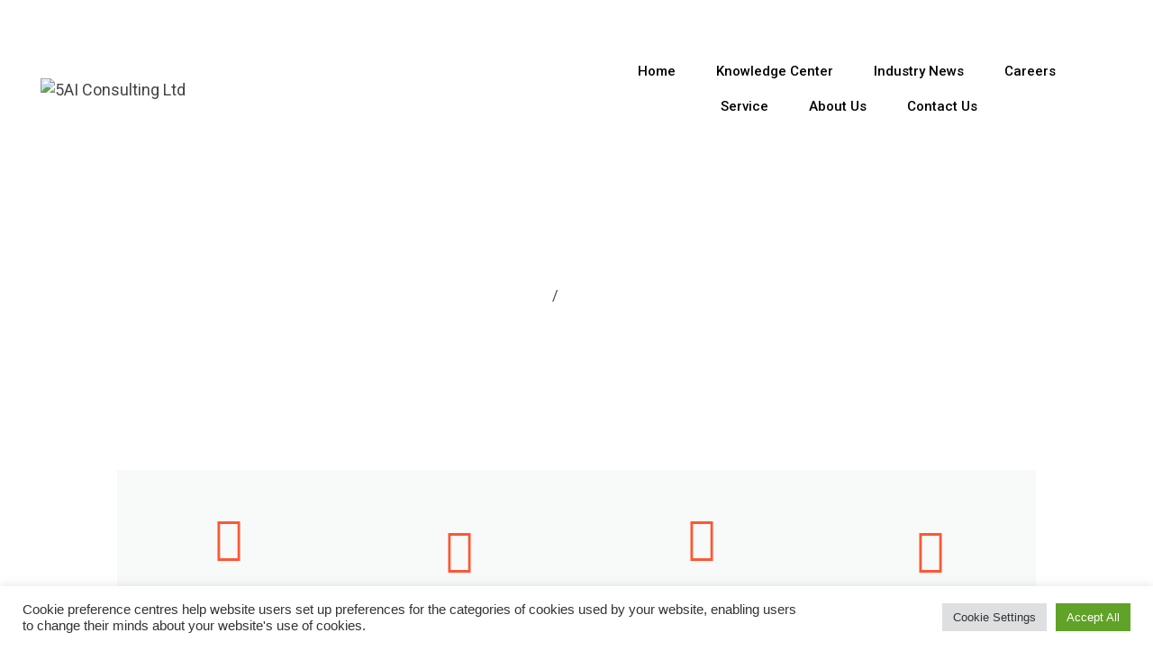

--- FILE ---
content_type: text/css
request_url: https://5aiconsulting.com/wp-content/uploads/elementor/css/post-17.css?ver=1653103624
body_size: 737
content:
.elementor-17 .elementor-element.elementor-element-efb817b .elementor-repeater-item-9f94de8.jet-parallax-section__layout .jet-parallax-section__image{background-size:auto;}.elementor-17 .elementor-element.elementor-element-ab3207b > .elementor-widget-container > .jet-tabs{background-color:#F7FAF9;}.elementor-17 .elementor-element.elementor-element-ab3207b > .elementor-widget-container > .jet-tabs > .jet-tabs__control-wrapper{align-self:stretch;justify-content:stretch;flex-grow:1;background-color:#F7FAF9;border-style:solid;border-width:0px 0px 0px 0px;border-radius:0px 0px 0px 0px;}.elementor-17 .elementor-element.elementor-element-ab3207b > .elementor-widget-container > .jet-tabs.jet-tabs-position-left > .jet-tabs__control-wrapper > .jet-tabs__control.jet-tabs__control-icon-top .jet-tabs__control-inner{align-items:center;}.elementor-17 .elementor-element.elementor-element-ab3207b > .elementor-widget-container > .jet-tabs.jet-tabs-position-right > .jet-tabs__control-wrapper > .jet-tabs__control.jet-tabs__control-icon-left .jet-tabs__control-inner{align-items:center;}.elementor-17 .elementor-element.elementor-element-ab3207b > .elementor-widget-container > .jet-tabs.jet-tabs-position-left > .jet-tabs__control-wrapper > .jet-tabs__control.jet-tabs__control-icon-left .jet-tabs__control-inner{justify-content:center;}.elementor-17 .elementor-element.elementor-element-ab3207b > .elementor-widget-container > .jet-tabs.jet-tabs-position-right > .jet-tabs__control-wrapper > .jet-tabs__control.jet-tabs__control-icon-right .jet-tabs__control-inner{align-items:center;}.elementor-17 .elementor-element.elementor-element-ab3207b > .elementor-widget-container > .jet-tabs.jet-tabs-position-left > .jet-tabs__control-wrapper > .jet-tabs__control.jet-tabs__control-icon-right .jet-tabs__control-inner{justify-content:center;}.elementor-17 .elementor-element.elementor-element-ab3207b > .elementor-widget-container > .jet-tabs > .jet-tabs__control-wrapper > .jet-tabs__control .jet-tabs__label-icon{margin:0px 0px 30px 0px;color:#FF5733;font-size:50px;}.elementor-17 .elementor-element.elementor-element-ab3207b > .elementor-widget-container > .jet-tabs > .jet-tabs__control-wrapper > .jet-tabs__control .jet-tabs__label-image{margin:0px 0px 30px 0px;}.elementor-17 .elementor-element.elementor-element-ab3207b > .elementor-widget-container > .jet-tabs > .jet-tabs__control-wrapper > .jet-tabs__control .jet-tabs__label-text{color:#444444;font-size:17px;font-weight:400;line-height:26px;}.elementor-17 .elementor-element.elementor-element-ab3207b > .elementor-widget-container > .jet-tabs > .jet-tabs__control-wrapper > .jet-tabs__control{background-color:#F7FAF9;margin:0px 0px 0px 0px;}.elementor-17 .elementor-element.elementor-element-ab3207b > .elementor-widget-container > .jet-tabs > .jet-tabs__control-wrapper > .jet-tabs__control .jet-tabs__control-inner{padding:50px 30px 50px 30px;}.elementor-17 .elementor-element.elementor-element-ab3207b > .elementor-widget-container > .jet-tabs > .jet-tabs__control-wrapper > .jet-tabs__control:hover .jet-tabs__label-icon{color:#FF5733;}.elementor-17 .elementor-element.elementor-element-ab3207b > .elementor-widget-container > .jet-tabs > .jet-tabs__control-wrapper > .jet-tabs__control:hover{background-color:#f7faf9;margin:0px 0px 0px 0px;}.elementor-17 .elementor-element.elementor-element-ab3207b > .elementor-widget-container > .jet-tabs > .jet-tabs__control-wrapper > .jet-tabs__control.active-tab .jet-tabs__label-text{color:#444444;}.elementor-17 .elementor-element.elementor-element-ab3207b > .elementor-widget-container > .jet-tabs > .jet-tabs__control-wrapper > .jet-tabs__control.active-tab .jet-tabs__label-icon{color:#FF5733;}.elementor-17 .elementor-element.elementor-element-ab3207b > .elementor-widget-container > .jet-tabs > .jet-tabs__control-wrapper > .jet-tabs__control.active-tab{background-color:#f7faf9;}.elementor-17 .elementor-element.elementor-element-ab3207b > .elementor-widget-container > .jet-tabs > .jet-tabs__content-wrapper > .jet-tabs__content{padding:70px 0px 0px 0px;}.elementor-17 .elementor-element.elementor-element-ab3207b > .elementor-widget-container > .jet-tabs > .jet-tabs__content-wrapper{border-style:solid;border-width:2px 0px 0px 0px;border-color:#f7faf9;}.elementor-17 .elementor-element.elementor-element-ab3207b > .elementor-widget-container{margin:0px 0px 0px 0px;padding:0px 0px 0px 0px;}.elementor-17 .elementor-element.elementor-element-9e60e2a > .elementor-widget-container > .jet-tabs{background-color:#F7FAF9;}.elementor-17 .elementor-element.elementor-element-9e60e2a > .elementor-widget-container > .jet-tabs > .jet-tabs__control-wrapper{align-self:stretch;justify-content:stretch;flex-grow:1;background-color:#F7FAF9;border-style:solid;border-width:0px 0px 0px 0px;border-radius:0px 0px 0px 0px;}.elementor-17 .elementor-element.elementor-element-9e60e2a > .elementor-widget-container > .jet-tabs.jet-tabs-position-left > .jet-tabs__control-wrapper > .jet-tabs__control.jet-tabs__control-icon-top .jet-tabs__control-inner{align-items:center;}.elementor-17 .elementor-element.elementor-element-9e60e2a > .elementor-widget-container > .jet-tabs.jet-tabs-position-right > .jet-tabs__control-wrapper > .jet-tabs__control.jet-tabs__control-icon-left .jet-tabs__control-inner{align-items:center;}.elementor-17 .elementor-element.elementor-element-9e60e2a > .elementor-widget-container > .jet-tabs.jet-tabs-position-left > .jet-tabs__control-wrapper > .jet-tabs__control.jet-tabs__control-icon-left .jet-tabs__control-inner{justify-content:center;}.elementor-17 .elementor-element.elementor-element-9e60e2a > .elementor-widget-container > .jet-tabs.jet-tabs-position-right > .jet-tabs__control-wrapper > .jet-tabs__control.jet-tabs__control-icon-right .jet-tabs__control-inner{align-items:center;}.elementor-17 .elementor-element.elementor-element-9e60e2a > .elementor-widget-container > .jet-tabs.jet-tabs-position-left > .jet-tabs__control-wrapper > .jet-tabs__control.jet-tabs__control-icon-right .jet-tabs__control-inner{justify-content:center;}.elementor-17 .elementor-element.elementor-element-9e60e2a > .elementor-widget-container > .jet-tabs > .jet-tabs__control-wrapper > .jet-tabs__control .jet-tabs__label-icon{margin:0px 0px 30px 0px;color:#FF5733;font-size:50px;}.elementor-17 .elementor-element.elementor-element-9e60e2a > .elementor-widget-container > .jet-tabs > .jet-tabs__control-wrapper > .jet-tabs__control .jet-tabs__label-image{margin:0px 0px 30px 0px;}.elementor-17 .elementor-element.elementor-element-9e60e2a > .elementor-widget-container > .jet-tabs > .jet-tabs__control-wrapper > .jet-tabs__control .jet-tabs__label-text{color:#444444;font-size:17px;font-weight:400;line-height:26px;}.elementor-17 .elementor-element.elementor-element-9e60e2a > .elementor-widget-container > .jet-tabs > .jet-tabs__control-wrapper > .jet-tabs__control{background-color:#F7FAF9;margin:0px 0px 0px 0px;}.elementor-17 .elementor-element.elementor-element-9e60e2a > .elementor-widget-container > .jet-tabs > .jet-tabs__control-wrapper > .jet-tabs__control .jet-tabs__control-inner{padding:50px 30px 50px 30px;}.elementor-17 .elementor-element.elementor-element-9e60e2a > .elementor-widget-container > .jet-tabs > .jet-tabs__control-wrapper > .jet-tabs__control:hover .jet-tabs__label-icon{color:#FF5733;}.elementor-17 .elementor-element.elementor-element-9e60e2a > .elementor-widget-container > .jet-tabs > .jet-tabs__control-wrapper > .jet-tabs__control:hover{background-color:#f7faf9;margin:0px 0px 0px 0px;}.elementor-17 .elementor-element.elementor-element-9e60e2a > .elementor-widget-container > .jet-tabs > .jet-tabs__control-wrapper > .jet-tabs__control.active-tab .jet-tabs__label-text{color:#444444;}.elementor-17 .elementor-element.elementor-element-9e60e2a > .elementor-widget-container > .jet-tabs > .jet-tabs__control-wrapper > .jet-tabs__control.active-tab .jet-tabs__label-icon{color:#FF5733;}.elementor-17 .elementor-element.elementor-element-9e60e2a > .elementor-widget-container > .jet-tabs > .jet-tabs__control-wrapper > .jet-tabs__control.active-tab{background-color:#f7faf9;}.elementor-17 .elementor-element.elementor-element-9e60e2a > .elementor-widget-container > .jet-tabs > .jet-tabs__content-wrapper > .jet-tabs__content{padding:70px 0px 0px 0px;}.elementor-17 .elementor-element.elementor-element-9e60e2a > .elementor-widget-container > .jet-tabs > .jet-tabs__content-wrapper{border-style:solid;border-width:2px 0px 0px 0px;border-color:#f7faf9;}.elementor-17 .elementor-element.elementor-element-9e60e2a > .elementor-widget-container{margin:0px 0px 0px 0px;padding:0px 0px 0px 0px;}.elementor-17 .elementor-element.elementor-element-efb817b{margin-top:80px;margin-bottom:0px;padding:0px 30px 0px 30px;}.elementor-17 .elementor-element.elementor-element-a07e6fd .elementor-repeater-item-6daa41d.jet-parallax-section__layout .jet-parallax-section__image{background-size:auto;}.elementor-17 .elementor-element.elementor-element-fabe2ff .raven-heading-title, .elementor-17 .elementor-element.elementor-element-fabe2ff .raven-heading-title-inner{color:#FF5733;-webkit-text-fill-color:initial;}.elementor-17 .elementor-element.elementor-element-a07e6fd{margin-top:100px;margin-bottom:0px;}.elementor-17 .elementor-element.elementor-element-e68589c .elementor-repeater-item-f33f896.jet-parallax-section__layout .jet-parallax-section__image{background-size:auto;}.elementor-17 .elementor-element.elementor-element-1877218 .brands-list__item{max-width:calc( 100% / 6 );flex:0 0 calc( 100% / 6 );-webkit-box-flex:0;-ms-flex:0 0 calc( 100% / 6 );}.elementor-17 .elementor-element.elementor-element-1877218 .brands-list .brands-list__item-img-wrap{text-align:left;border-style:solid;border-width:2px 2px 2px 2px;border-color:#f7faf9;}.elementor-17 .elementor-element.elementor-element-e68589c{margin-top:40px;margin-bottom:100px;}.elementor-17 .elementor-element.elementor-element-91c00c1 .elementor-repeater-item-fd9de64.jet-parallax-section__layout .jet-parallax-section__image{background-size:auto;}.elementor-17 .elementor-element.elementor-element-d8bf5e2 .raven-heading-title, .elementor-17 .elementor-element.elementor-element-d8bf5e2 .raven-heading-title-inner{color:#FF5733;-webkit-text-fill-color:initial;}.elementor-17 .elementor-element.elementor-element-5db3abb{text-align:center;color:#ffffff;font-size:40px;font-weight:600;line-height:50px;}.elementor-17 .elementor-element.elementor-element-5db3abb > .elementor-widget-container{padding:16px 300px 0px 300px;}.elementor-17 .elementor-element.elementor-element-19c1833 .elementor-spacer-inner{height:36px;}.elementor-17 .elementor-element.elementor-element-bb05e67 a.raven-button, .elementor-17 .elementor-element.elementor-element-bb05e67 .raven-button{padding:15px 30px 15px 30px;background-color:#FF5733;background-image:none;border-radius:50px 50px 50px 50px;font-family:"Roboto", Sans-serif;font-size:16px;font-weight:500;line-height:19px;}.elementor-17 .elementor-element.elementor-element-bb05e67 a.raven-button:hover, .elementor-17 .elementor-element.elementor-element-bb05e67 .raven-button:hover{background-color:#221F20;background-image:none;}.elementor-17 .elementor-element.elementor-element-91c00c1:not(.elementor-motion-effects-element-type-background), .elementor-17 .elementor-element.elementor-element-91c00c1 > .elementor-motion-effects-container > .elementor-motion-effects-layer{background-image:url("https://jupiterx.artbees.net/energy/wp-content/uploads/sites/259/2019/07/cta-bg.jpg");background-position:center center;background-repeat:no-repeat;background-size:cover;}.elementor-17 .elementor-element.elementor-element-91c00c1 > .elementor-background-overlay{background-color:#2b2e3e;opacity:0.7;transition:background 0.3s, border-radius 0.3s, opacity 0.3s;}.elementor-17 .elementor-element.elementor-element-91c00c1{transition:background 0.3s, border 0.3s, border-radius 0.3s, box-shadow 0.3s;margin-top:90px;margin-bottom:0px;padding:40px 0px 50px 0px;}@media(max-width:1024px){.elementor-17 .elementor-element.elementor-element-ab3207b > .elementor-widget-container > .jet-tabs > .jet-tabs__control-wrapper{justify-content:center;flex-grow:0;}.elementor-17 .elementor-element.elementor-element-ab3207b > .elementor-widget-container > .jet-tabs > .jet-tabs__control-wrapper > .jet-tabs__control .jet-tabs__control-inner{padding:30px 50px 50px 55px;}.elementor-17 .elementor-element.elementor-element-ab3207b > .elementor-widget-container > .jet-tabs > .jet-tabs__control-wrapper > .jet-tabs__control{border-radius:0px 0px 0px 0px;}.elementor-17 .elementor-element.elementor-element-ab3207b > .elementor-widget-container > .jet-tabs > .jet-tabs__control-wrapper > .jet-tabs__control.active-tab{border-radius:0px 0px 0px 0px;}.elementor-17 .elementor-element.elementor-element-9e60e2a > .elementor-widget-container > .jet-tabs > .jet-tabs__control-wrapper{justify-content:center;flex-grow:0;}.elementor-17 .elementor-element.elementor-element-9e60e2a > .elementor-widget-container > .jet-tabs > .jet-tabs__control-wrapper > .jet-tabs__control .jet-tabs__control-inner{padding:30px 0px 50px 0px;}.elementor-17 .elementor-element.elementor-element-9e60e2a > .elementor-widget-container > .jet-tabs > .jet-tabs__control-wrapper > .jet-tabs__control{border-radius:0px 0px 0px 0px;}.elementor-17 .elementor-element.elementor-element-9e60e2a > .elementor-widget-container > .jet-tabs > .jet-tabs__control-wrapper > .jet-tabs__control.active-tab{border-radius:0px 0px 0px 0px;}.elementor-17 .elementor-element.elementor-element-1877218 .brands-list__item{max-width:calc( 100% / 3 );flex:0 0 calc( 100% / 3 );-webkit-box-flex:0;-ms-flex:0 0 calc( 100% / 3 );}.elementor-17 .elementor-element.elementor-element-1877218 .brands-list .brands-list__item-img-wrap{text-align:center;}.elementor-17 .elementor-element.elementor-element-5db3abb > .elementor-widget-container{padding:16px 100px 0px 100px;}}@media(max-width:767px){.elementor-17 .elementor-element.elementor-element-342d2cf > .elementor-element-populated{padding:10px 0px 0px 0px;}.elementor-17 .elementor-element.elementor-element-ab3207b > .elementor-widget-container > .jet-tabs > .jet-tabs__control-wrapper > .jet-tabs__control .jet-tabs__label-image{width:70px;}.elementor-17 .elementor-element.elementor-element-ab3207b > .elementor-widget-container > .jet-tabs > .jet-tabs__control-wrapper > .jet-tabs__control .jet-tabs__label-text{font-size:14px;}.elementor-17 .elementor-element.elementor-element-ab3207b > .elementor-widget-container > .jet-tabs > .jet-tabs__control-wrapper > .jet-tabs__control .jet-tabs__control-inner{padding:10px 90px 10px 90px;}.elementor-17 .elementor-element.elementor-element-ab3207b > .elementor-widget-container > .jet-tabs > .jet-tabs__control-wrapper > .jet-tabs__control{margin:0px 40px 0px 40px;}.elementor-17 .elementor-element.elementor-element-9e60e2a > .elementor-widget-container > .jet-tabs{padding:10px 0px 0px 0px;margin:0px 0px 0px 0px;}.elementor-17 .elementor-element.elementor-element-9e60e2a > .elementor-widget-container > .jet-tabs > .jet-tabs__control-wrapper{padding:0px 0px 0px 0px;margin:0px 0px 0px 0px;}.elementor-17 .elementor-element.elementor-element-9e60e2a > .elementor-widget-container > .jet-tabs.jet-tabs-position-left > .jet-tabs__control-wrapper > .jet-tabs__control.jet-tabs__control-icon-top .jet-tabs__control-inner{align-items:center;}.elementor-17 .elementor-element.elementor-element-9e60e2a > .elementor-widget-container > .jet-tabs.jet-tabs-position-right > .jet-tabs__control-wrapper > .jet-tabs__control.jet-tabs__control-icon-left .jet-tabs__control-inner{align-items:center;}.elementor-17 .elementor-element.elementor-element-9e60e2a > .elementor-widget-container > .jet-tabs.jet-tabs-position-left > .jet-tabs__control-wrapper > .jet-tabs__control.jet-tabs__control-icon-left .jet-tabs__control-inner{justify-content:center;}.elementor-17 .elementor-element.elementor-element-9e60e2a > .elementor-widget-container > .jet-tabs.jet-tabs-position-right > .jet-tabs__control-wrapper > .jet-tabs__control.jet-tabs__control-icon-right .jet-tabs__control-inner{align-items:center;}.elementor-17 .elementor-element.elementor-element-9e60e2a > .elementor-widget-container > .jet-tabs.jet-tabs-position-left > .jet-tabs__control-wrapper > .jet-tabs__control.jet-tabs__control-icon-right .jet-tabs__control-inner{justify-content:center;}.elementor-17 .elementor-element.elementor-element-9e60e2a > .elementor-widget-container > .jet-tabs > .jet-tabs__control-wrapper > .jet-tabs__control .jet-tabs__label-image{width:70px;}.elementor-17 .elementor-element.elementor-element-9e60e2a > .elementor-widget-container > .jet-tabs > .jet-tabs__control-wrapper > .jet-tabs__control .jet-tabs__label-text{font-size:14px;}.elementor-17 .elementor-element.elementor-element-9e60e2a > .elementor-widget-container > .jet-tabs > .jet-tabs__control-wrapper > .jet-tabs__control .jet-tabs__control-inner{padding:10px 0px 10px 0px;}.elementor-17 .elementor-element.elementor-element-9e60e2a > .elementor-widget-container > .jet-tabs > .jet-tabs__control-wrapper > .jet-tabs__control{margin:0px 40px 0px 40px;}.elementor-17 .elementor-element.elementor-element-9e60e2a > .elementor-widget-container > .jet-tabs > .jet-tabs__control-wrapper > .jet-tabs__control:hover .jet-tabs__label-icon{font-size:50px;}.elementor-17 .elementor-element.elementor-element-9e60e2a > .elementor-widget-container > .jet-tabs > .jet-tabs__control-wrapper > .jet-tabs__control:hover{margin:0px 40px 0px 40px;}.elementor-17 .elementor-element.elementor-element-1877218 .brands-list__item{max-width:calc( 100% / 2 );flex:0 0 calc( 100% / 2 );-webkit-box-flex:0;-ms-flex:0 0 calc( 100% / 2 );}.elementor-17 .elementor-element.elementor-element-5db3abb{font-size:32px;}.elementor-17 .elementor-element.elementor-element-5db3abb > .elementor-widget-container{padding:16px 0px 0px 0px;}}

--- FILE ---
content_type: text/css
request_url: https://5aiconsulting.com/wp-content/themes/jupiterx-child/style.css?ver=6.9
body_size: 192
content:
/*
Theme Name: JupiterX Child
Description: Jupiter X Child Theme
Author: Artbees
Author URI: https://jupiterx.com
Template: jupiterx
Version: 1.0.0
Text Domain: jupiterx
Domain Path: /languages
License: GNU General Public License v2 or later
License URI: http://www.gnu.org/licenses/gpl-2.0.html
*/

/* Add your custom CSS codes in assets/less/style.less */

.elementor-6 .elementor-element.elementor-element-456ab04 .jet-listing-grid__slider-icon{
	font-size: 20px;
    color: #033305;
    font-weight: 800;
    background: #fff;
    border-radius: 15px;
}
.elementor-6 .elementor-element.elementor-element-456ab04 .jet-listing-grid__slider-icon svg{
	height:25px;
}
.elementor-6 .elementor-element.elementor-element-456ab04 .jet-listing-grid__slider-icon.next-arrow{
	right:-33px;
}
.elementor-6 .elementor-element.elementor-element-456ab04 .jet-listing-grid__slider-icon.prev-arrow{
	left:-30px;
}

#rev_slider_1_1_wrapper .uranus.tparrows:before{
	width: 25px;
    height: 25px;
    line-height: 50px;
    font-size: 25px;
    font-weight: 700;
}
.elementor-icon-list-icon{
	display:block !important;
}
.home_slide_background .elementor-background-overlay{ 
	background-color: #00000000;
    background-image: linear-gradient(180deg, #FFFFFFBA 10%, #F2292900 35%);
    opacity: 1;
    transition: background 0.3s, border-radius 0.3s, opacity 0.3s;
}
.footer_common p{
	margin-bottom:0px !important;
}
.footer-ser-list{
	margin-bottom:0px !important;
}

.breadcrumb .breadcrumb-item.active{
	color:#FF5733 !important;
}
.jupiterx-main-content{
	padding:0px !important
}

.header-img img{
	object-fit:cover;
}


@media (max-width:767px){
	.elementor-6 .elementor-element.elementor-element-456ab04 .jet-listing-grid__slider-icon.next-arrow{
		right:0px;
	}
	.elementor-6 .elementor-element.elementor-element-456ab04 .jet-listing-grid__slider-icon.prev-arrow{
		left:0px;
	}
	#rev_slider_1_1_wrapper .uranus.tparrows:before{
		display:none;
	}
	.tp-tabs, .tp-thumbs, .tp-bullets{
		top: 108% !important;
	}
}

@media all and (min-width: 768px) and (max-width:1024px){
	.elementor-6 .elementor-element.elementor-element-456ab04 .jet-listing-grid__slider-icon.next-arrow{
		right:0px;
	}
	.elementor-6 .elementor-element.elementor-element-456ab04 .jet-listing-grid__slider-icon.prev-arrow{
		left:0px;
	}
	.full-width-str{
		width:100% !important;
	}
}



--- FILE ---
content_type: text/css
request_url: https://5aiconsulting.com/wp-content/uploads/elementor/css/post-32.css?ver=1646907424
body_size: 477
content:
.elementor-32 .elementor-element.elementor-element-0e5c293 > .elementor-container{min-height:90px;}.elementor-32 .elementor-element.elementor-element-0e5c293 > .elementor-container > .elementor-column > .elementor-widget-wrap{align-content:center;align-items:center;}.elementor-32 .elementor-element.elementor-element-0e5c293 .elementor-repeater-item-983a39c.jet-parallax-section__layout .jet-parallax-section__image{background-size:auto;}.elementor-bc-flex-widget .elementor-32 .elementor-element.elementor-element-780c027.elementor-column .elementor-widget-wrap{align-items:center;}.elementor-32 .elementor-element.elementor-element-780c027.elementor-column.elementor-element[data-element_type="column"] > .elementor-widget-wrap.elementor-element-populated{align-content:center;align-items:center;}.elementor-32 .elementor-element.elementor-element-780c027.elementor-column > .elementor-widget-wrap{justify-content:center;}.elementor-32 .elementor-element.elementor-element-022606e .raven-site-logo img, .elementor-32 .elementor-element.elementor-element-022606e .raven-site-logo svg{max-width:55%;}.elementor-32 .elementor-element.elementor-element-022606e .raven-site-logo{text-align:left;}.elementor-32 .elementor-element.elementor-element-0210aa8 .raven-nav-menu-main .raven-nav-menu > li > a.raven-menu-item{font-size:15px;font-weight:500;text-transform:capitalize;line-height:19px;color:#000000;}.elementor-32 .elementor-element.elementor-element-0210aa8 .raven-nav-menu-horizontal .raven-nav-menu > li:not(:last-child){margin-right:5px;}.elementor-32 .elementor-element.elementor-element-0210aa8 .raven-nav-menu-vertical .raven-nav-menu > li:not(:last-child){margin-bottom:5px;}.elementor-32 .elementor-element.elementor-element-0210aa8 .raven-nav-menu-main .raven-nav-menu > li:not(.current-menu-parent):not(.current-menu-ancestor) > a.raven-menu-item:hover:not(.raven-menu-item-active), .elementor-32 .elementor-element.elementor-element-0210aa8 .raven-nav-menu-main .raven-nav-menu > li:not(.current-menu-parent):not(.current-menu-ancestor) > a.highlighted:not(.raven-menu-item-active){color:#FFFFFF;background-color:#FF5733;border-radius:50px 50px 50px 50px;}.elementor-32 .elementor-element.elementor-element-0210aa8 .raven-nav-menu-main .raven-nav-menu > li > a.raven-menu-item-active, .elementor-32 .elementor-element.elementor-element-0210aa8 .raven-nav-menu-main .raven-nav-menu > li.current-menu-parent > a, .elementor-32 .elementor-element.elementor-element-0210aa8 .raven-nav-menu-main .raven-nav-menu > li.current-menu-ancestor > a{color:#FFFFFF;background-color:#FF5733;border-radius:50px 50px 50px 50px;}.elementor-32 .elementor-element.elementor-element-0210aa8 .raven-nav-menu-main .raven-submenu > li:not(:last-child){border-bottom-width:1px;}.elementor-32 .elementor-element.elementor-element-0210aa8 .raven-nav-menu-main .raven-submenu > li:not(.current-menu-parent):not(.current-menu-ancestor) > a.raven-submenu-item:hover:not(.raven-menu-item-active), .elementor-32 .elementor-element.elementor-element-0210aa8 .raven-nav-menu-main .raven-submenu > li:not(.current-menu-parent):not(.current-menu-ancestor) > a.highlighted:not(.raven-menu-item-active){color:#FF5733;}.elementor-32 .elementor-element.elementor-element-0210aa8 .raven-nav-menu-main .raven-submenu > li > a.raven-menu-item-active, .elementor-32 .elementor-element.elementor-element-0210aa8 .raven-nav-menu-main .raven-submenu > li.current-menu-parent > a, .elementor-32 .elementor-element.elementor-element-0210aa8 .raven-nav-menu-main .raven-submenu > li.current-menu-ancestor > a{color:#FF5733;}.elementor-32 .elementor-element.elementor-element-0210aa8 .raven-nav-menu-mobile .raven-nav-menu li > a{font-weight:600;color:#444444;background-color:#ffffff;}.elementor-32 .elementor-element.elementor-element-0210aa8 .raven-nav-menu-mobile .raven-nav-menu li:not(:last-child){border-bottom-style:solid;border-color:#e8eae9;border-bottom-width:1px;}.elementor-32 .elementor-element.elementor-element-0210aa8 .raven-nav-menu-mobile .raven-submenu{border-top-style:solid;border-color:#e8eae9;border-top-width:1px;}.elementor-32 .elementor-element.elementor-element-0210aa8 .raven-nav-menu-mobile .raven-nav-menu li > a:hover{color:#ffffff;background-color:#FF5733;}.elementor-32 .elementor-element.elementor-element-0210aa8 .raven-nav-menu-mobile .raven-nav-menu li > a.raven-menu-item-active, .elementor-32 .elementor-element.elementor-element-0210aa8 .raven-nav-menu-mobile .raven-nav-menu li > a:active{color:#FFFFFF;background-color:#FF5733;}.elementor-32 .elementor-element.elementor-element-0210aa8 .raven-nav-menu-toggle{text-align:center;}.elementor-32 .elementor-element.elementor-element-0210aa8 .raven-nav-menu-mobile{background-color:rgba(0,0,0,0);}.elementor-32 .elementor-element.elementor-element-0e5c293{margin-top:30px;margin-bottom:0px;padding:20px 34.500px 20px 34.500px;}@media(max-width:1024px){.elementor-32 .elementor-element.elementor-element-022606e .raven-site-logo img, .elementor-32 .elementor-element.elementor-element-022606e .raven-site-logo svg{max-width:75%;}.elementor-32 .elementor-element.elementor-element-43371a7.elementor-column{order:2;}.elementor-32 .elementor-element.elementor-element-0210aa8 .raven-nav-menu-mobile .raven-nav-menu li > a{font-size:16px;padding:15px 0px 15px 30px;}.elementor-32 .elementor-element.elementor-element-0210aa8:not(.raven-nav-menu-stretch) .raven-nav-menu-mobile{margin-top:20px;}.elementor-32 .elementor-element.elementor-element-0210aa8.raven-nav-menu-stretch .raven-nav-menu-mobile{top:auto !important;margin-top:20px;}.elementor-32 .elementor-element.elementor-element-0210aa8 .raven-nav-menu-mobile .raven-nav-menu li:not(:last-child){border-bottom-width:2px;}.elementor-32 .elementor-element.elementor-element-0210aa8 .raven-nav-menu-mobile .raven-submenu{border-top-width:2px;}.elementor-32 .elementor-element.elementor-element-0210aa8 .raven-nav-menu-toggle-button{font-size:16px;padding:12px 12px 12px 12px;color:#FFFFFF;background-color:#FF5733;border-radius:50px 50px 50px 50px;}.elementor-32 .elementor-element.elementor-element-0210aa8 .raven-nav-menu-custom-icon svg{width:16px;}.elementor-32 .elementor-element.elementor-element-0210aa8 .hamburger .hamburger-box{width:16px;}.elementor-32 .elementor-element.elementor-element-0210aa8 .hamburger-box{height:calc(((16px/8) * 3) + calc((16px/4) * 2));}.elementor-32 .elementor-element.elementor-element-0210aa8 .hamburger-box .hamburger-inner{margin-top:calc((16px/8) / -2);}.elementor-32 .elementor-element.elementor-element-0210aa8 .hamburger-inner{width:16px;}.elementor-32 .elementor-element.elementor-element-0210aa8 .hamburger-inner::before{width:16px;}.elementor-32 .elementor-element.elementor-element-0210aa8 .hamburger-inner::after{width:16px;}.elementor-32 .elementor-element.elementor-element-0210aa8 .hamburger-inner, .elementor-32 .elementor-element.elementor-element-0210aa8 .hamburger-inner::before, .elementor-32 .elementor-element.elementor-element-0210aa8 .hamburger-inner::after{height:calc(16px / 8);}.elementor-32 .elementor-element.elementor-element-0210aa8 .hamburger:not(.is-active) .hamburger-inner::before{top:calc(((16px/8) + calc(16px/4)) * -1);}.elementor-32 .elementor-element.elementor-element-0210aa8 .hamburger:not(.is-active) .hamburger-inner::after{bottom:calc(((16px/8) + calc(16px/4)) * -1);}.elementor-32 .elementor-element.elementor-element-0210aa8 .raven-nav-menu-toggle{text-align:right;}.elementor-32 .elementor-element.elementor-element-0210aa8 .raven-nav-menu-toggle-button svg{fill:#FFFFFF;}.elementor-32 .elementor-element.elementor-element-0210aa8 .hamburger-inner, .elementor-32 .elementor-element.elementor-element-0210aa8 .hamburger-inner::after, .elementor-32 .elementor-element.elementor-element-0210aa8 .hamburger-inner::before{background-color:#FFFFFF;}.elementor-32 .elementor-element.elementor-element-0210aa8 .raven-nav-menu-toggle-button:hover{color:#FFFFFF;}.elementor-32 .elementor-element.elementor-element-0210aa8 .raven-nav-menu-toggle-button:hover svg{fill:#FFFFFF;}.elementor-32 .elementor-element.elementor-element-0210aa8 .raven-nav-menu-toggle-button:hover .hamburger-inner, .elementor-32 .elementor-element.elementor-element-0210aa8 .raven-nav-menu-toggle-button:hover  .hamburger-inner::after, .elementor-32 .elementor-element.elementor-element-0210aa8 .raven-nav-menu-toggle-button:hover  .hamburger-inner::before{background-color:#FFFFFF;}.elementor-32 .elementor-element.elementor-element-0e5c293{padding:0px 20px 0px 20px;}}@media(max-width:1024px) and (min-width:768px){.elementor-32 .elementor-element.elementor-element-780c027{width:55%;}.elementor-32 .elementor-element.elementor-element-43371a7{width:45%;}}@media(max-width:767px){.elementor-32 .elementor-element.elementor-element-780c027{width:80%;}.elementor-32 .elementor-element.elementor-element-022606e .raven-site-logo img, .elementor-32 .elementor-element.elementor-element-022606e .raven-site-logo svg{max-width:100%;}.elementor-32 .elementor-element.elementor-element-43371a7{width:20%;}.elementor-32 .elementor-element.elementor-element-43371a7.elementor-column{order:0;}.elementor-32 .elementor-element.elementor-element-0210aa8:not(.raven-nav-menu-stretch) .raven-nav-menu-mobile{margin-top:10px;}.elementor-32 .elementor-element.elementor-element-0210aa8.raven-nav-menu-stretch .raven-nav-menu-mobile{top:auto !important;margin-top:10px;}.elementor-32 .elementor-element.elementor-element-0210aa8 .raven-nav-menu-toggle-button{font-size:16px;padding:10px 11px 10px 11px;color:#FFFFFF;background-color:#FF5733;border-radius:50px 50px 50px 50px;}.elementor-32 .elementor-element.elementor-element-0210aa8 .raven-nav-menu-custom-icon svg{width:16px;}.elementor-32 .elementor-element.elementor-element-0210aa8 .hamburger .hamburger-box{width:16px;}.elementor-32 .elementor-element.elementor-element-0210aa8 .hamburger-box{height:calc(((16px/8) * 3) + calc((16px/4) * 2));}.elementor-32 .elementor-element.elementor-element-0210aa8 .hamburger-box .hamburger-inner{margin-top:calc((16px/8) / -2);}.elementor-32 .elementor-element.elementor-element-0210aa8 .hamburger-inner{width:16px;}.elementor-32 .elementor-element.elementor-element-0210aa8 .hamburger-inner::before{width:16px;}.elementor-32 .elementor-element.elementor-element-0210aa8 .hamburger-inner::after{width:16px;}.elementor-32 .elementor-element.elementor-element-0210aa8 .hamburger-inner, .elementor-32 .elementor-element.elementor-element-0210aa8 .hamburger-inner::before, .elementor-32 .elementor-element.elementor-element-0210aa8 .hamburger-inner::after{height:calc(16px / 8);}.elementor-32 .elementor-element.elementor-element-0210aa8 .hamburger:not(.is-active) .hamburger-inner::before{top:calc(((16px/8) + calc(16px/4)) * -1);}.elementor-32 .elementor-element.elementor-element-0210aa8 .hamburger:not(.is-active) .hamburger-inner::after{bottom:calc(((16px/8) + calc(16px/4)) * -1);}.elementor-32 .elementor-element.elementor-element-0210aa8 .raven-nav-menu-toggle-button svg{fill:#FFFFFF;}.elementor-32 .elementor-element.elementor-element-0210aa8 .hamburger-inner, .elementor-32 .elementor-element.elementor-element-0210aa8 .hamburger-inner::after, .elementor-32 .elementor-element.elementor-element-0210aa8 .hamburger-inner::before{background-color:#FFFFFF;}.elementor-32 .elementor-element.elementor-element-0210aa8 .raven-nav-menu-toggle-button:hover{color:#5bdeb1;}.elementor-32 .elementor-element.elementor-element-0210aa8 .raven-nav-menu-toggle-button:hover svg{fill:#5bdeb1;}.elementor-32 .elementor-element.elementor-element-0210aa8 .raven-nav-menu-toggle-button:hover .hamburger-inner, .elementor-32 .elementor-element.elementor-element-0210aa8 .raven-nav-menu-toggle-button:hover  .hamburger-inner::after, .elementor-32 .elementor-element.elementor-element-0210aa8 .raven-nav-menu-toggle-button:hover  .hamburger-inner::before{background-color:#5bdeb1;}.elementor-32 .elementor-element.elementor-element-0e5c293{padding:20px 20px 0px 20px;}}

--- FILE ---
content_type: text/css
request_url: https://5aiconsulting.com/wp-content/uploads/elementor/css/post-111.css?ver=1646906680
body_size: 301
content:
.elementor-111 .elementor-element.elementor-element-284b6c5 > .elementor-container{min-height:90px;}.elementor-111 .elementor-element.elementor-element-284b6c5 > .elementor-container > .elementor-column > .elementor-widget-wrap{align-content:center;align-items:center;}.elementor-111 .elementor-element.elementor-element-284b6c5 .elementor-repeater-item-983a39c.jet-parallax-section__layout .jet-parallax-section__image{background-size:auto;}.elementor-111 .elementor-element.elementor-element-379fb1d .raven-site-logo img, .elementor-111 .elementor-element.elementor-element-379fb1d .raven-site-logo svg{width:100%;}.elementor-111 .elementor-element.elementor-element-379fb1d .raven-site-logo{text-align:left;}.elementor-111 .elementor-element.elementor-element-5898f48 .raven-nav-menu-main .raven-nav-menu > li > a.raven-menu-item{font-size:15px;font-weight:500;text-transform:capitalize;line-height:19px;color:#FFFFFF;}.elementor-111 .elementor-element.elementor-element-5898f48 .raven-nav-menu-horizontal .raven-nav-menu > li:not(:last-child){margin-right:5px;}.elementor-111 .elementor-element.elementor-element-5898f48 .raven-nav-menu-vertical .raven-nav-menu > li:not(:last-child){margin-bottom:5px;}.elementor-111 .elementor-element.elementor-element-5898f48 .raven-nav-menu-main .raven-nav-menu > li:not(.current-menu-parent):not(.current-menu-ancestor) > a.raven-menu-item:hover:not(.raven-menu-item-active), .elementor-111 .elementor-element.elementor-element-5898f48 .raven-nav-menu-main .raven-nav-menu > li:not(.current-menu-parent):not(.current-menu-ancestor) > a.highlighted:not(.raven-menu-item-active){color:#000000;}.elementor-111 .elementor-element.elementor-element-5898f48 .raven-nav-menu-main .raven-nav-menu > li > a.raven-menu-item-active, .elementor-111 .elementor-element.elementor-element-5898f48 .raven-nav-menu-main .raven-nav-menu > li.current-menu-parent > a, .elementor-111 .elementor-element.elementor-element-5898f48 .raven-nav-menu-main .raven-nav-menu > li.current-menu-ancestor > a{color:#000000;}.elementor-111 .elementor-element.elementor-element-5898f48 .raven-nav-menu-main .raven-submenu > li:not(:last-child){border-bottom-width:1px;}.elementor-111 .elementor-element.elementor-element-5898f48 .raven-nav-menu-mobile .raven-nav-menu li > a{font-weight:600;color:#444444;background-color:#ffffff;}.elementor-111 .elementor-element.elementor-element-5898f48 .raven-nav-menu-mobile .raven-nav-menu li:not(:last-child){border-bottom-style:solid;border-color:#e8eae9;border-bottom-width:1px;}.elementor-111 .elementor-element.elementor-element-5898f48 .raven-nav-menu-mobile .raven-submenu{border-top-style:solid;border-color:#e8eae9;border-top-width:1px;}.elementor-111 .elementor-element.elementor-element-5898f48 .raven-nav-menu-mobile .raven-nav-menu li > a:hover{color:#ffffff;background-color:#5bdeb1;}.elementor-111 .elementor-element.elementor-element-5898f48 .raven-nav-menu-mobile .raven-nav-menu li > a.raven-menu-item-active, .elementor-111 .elementor-element.elementor-element-5898f48 .raven-nav-menu-mobile .raven-nav-menu li > a:active{color:#5bdeb1;background-color:#ffffff;}.elementor-111 .elementor-element.elementor-element-5898f48 .raven-nav-menu-toggle{text-align:center;}.elementor-111 .elementor-element.elementor-element-5898f48 .raven-nav-menu-mobile{background-color:rgba(0,0,0,0);}.elementor-111 .elementor-element.elementor-element-284b6c5:not(.elementor-motion-effects-element-type-background), .elementor-111 .elementor-element.elementor-element-284b6c5 > .elementor-motion-effects-container > .elementor-motion-effects-layer{background-color:#FF5733;}.elementor-111 .elementor-element.elementor-element-284b6c5{box-shadow:0px 0px 10px 0px rgba(0,0,0,0.5);transition:background 0.3s, border 0.3s, border-radius 0.3s, box-shadow 0.3s;padding:0px 34.500px 0px 34.500px;}.elementor-111 .elementor-element.elementor-element-284b6c5 > .elementor-background-overlay{transition:background 0.3s, border-radius 0.3s, opacity 0.3s;}@media(max-width:1024px){.elementor-111 .elementor-element.elementor-element-2dcb0bd.elementor-column{order:2;}.elementor-111 .elementor-element.elementor-element-5898f48 .raven-nav-menu-mobile .raven-nav-menu li > a{font-size:16px;padding:15px 0px 15px 30px;}.elementor-111 .elementor-element.elementor-element-5898f48:not(.raven-nav-menu-stretch) .raven-nav-menu-mobile{margin-top:20px;}.elementor-111 .elementor-element.elementor-element-5898f48.raven-nav-menu-stretch .raven-nav-menu-mobile{top:auto !important;margin-top:20px;}.elementor-111 .elementor-element.elementor-element-5898f48 .raven-nav-menu-mobile .raven-nav-menu li:not(:last-child){border-bottom-width:2px;}.elementor-111 .elementor-element.elementor-element-5898f48 .raven-nav-menu-mobile .raven-submenu{border-top-width:2px;}.elementor-111 .elementor-element.elementor-element-5898f48 .raven-nav-menu-toggle{text-align:right;}.elementor-111 .elementor-element.elementor-element-5898f48 .raven-nav-menu-toggle-button{color:#5bdeb1;}.elementor-111 .elementor-element.elementor-element-5898f48 .raven-nav-menu-toggle-button svg{fill:#5bdeb1;}.elementor-111 .elementor-element.elementor-element-5898f48 .hamburger-inner, .elementor-111 .elementor-element.elementor-element-5898f48 .hamburger-inner::after, .elementor-111 .elementor-element.elementor-element-5898f48 .hamburger-inner::before{background-color:#5bdeb1;}.elementor-111 .elementor-element.elementor-element-5898f48 .raven-nav-menu-toggle-button:hover{color:#5bdeb1;}.elementor-111 .elementor-element.elementor-element-5898f48 .raven-nav-menu-toggle-button:hover svg{fill:#5bdeb1;}.elementor-111 .elementor-element.elementor-element-5898f48 .raven-nav-menu-toggle-button:hover .hamburger-inner, .elementor-111 .elementor-element.elementor-element-5898f48 .raven-nav-menu-toggle-button:hover  .hamburger-inner::after, .elementor-111 .elementor-element.elementor-element-5898f48 .raven-nav-menu-toggle-button:hover  .hamburger-inner::before{background-color:#5bdeb1;}.elementor-111 .elementor-element.elementor-element-284b6c5{padding:0px 20px 0px 20px;}}@media(max-width:1024px) and (min-width:768px){.elementor-111 .elementor-element.elementor-element-f09cf84{width:55%;}.elementor-111 .elementor-element.elementor-element-2dcb0bd{width:10%;}}@media(max-width:767px){.elementor-111 .elementor-element.elementor-element-f09cf84{width:80%;}.elementor-111 .elementor-element.elementor-element-2dcb0bd{width:20%;}.elementor-111 .elementor-element.elementor-element-2dcb0bd.elementor-column{order:0;}.elementor-111 .elementor-element.elementor-element-5898f48:not(.raven-nav-menu-stretch) .raven-nav-menu-mobile{margin-top:10px;}.elementor-111 .elementor-element.elementor-element-5898f48.raven-nav-menu-stretch .raven-nav-menu-mobile{top:auto !important;margin-top:10px;}.elementor-111 .elementor-element.elementor-element-5898f48 .raven-nav-menu-toggle-button{color:#5bdeb1;}.elementor-111 .elementor-element.elementor-element-5898f48 .raven-nav-menu-toggle-button svg{fill:#5bdeb1;}.elementor-111 .elementor-element.elementor-element-5898f48 .hamburger-inner, .elementor-111 .elementor-element.elementor-element-5898f48 .hamburger-inner::after, .elementor-111 .elementor-element.elementor-element-5898f48 .hamburger-inner::before{background-color:#5bdeb1;}.elementor-111 .elementor-element.elementor-element-5898f48 .raven-nav-menu-toggle-button:hover{color:#5bdeb1;}.elementor-111 .elementor-element.elementor-element-5898f48 .raven-nav-menu-toggle-button:hover svg{fill:#5bdeb1;}.elementor-111 .elementor-element.elementor-element-5898f48 .raven-nav-menu-toggle-button:hover .hamburger-inner, .elementor-111 .elementor-element.elementor-element-5898f48 .raven-nav-menu-toggle-button:hover  .hamburger-inner::after, .elementor-111 .elementor-element.elementor-element-5898f48 .raven-nav-menu-toggle-button:hover  .hamburger-inner::before{background-color:#5bdeb1;}.elementor-111 .elementor-element.elementor-element-284b6c5{padding:0px 20px 0px 20px;}}

--- FILE ---
content_type: text/css
request_url: https://5aiconsulting.com/wp-content/uploads/elementor/css/post-65.css?ver=1646906680
body_size: 922
content:
.elementor-65 .elementor-element.elementor-element-ff6d166 > .elementor-container{min-height:145px;}.elementor-65 .elementor-element.elementor-element-ff6d166 > .elementor-container > .elementor-column > .elementor-widget-wrap{align-content:center;align-items:center;}.elementor-65 .elementor-element.elementor-element-ff6d166 .elementor-repeater-item-481aab2.jet-parallax-section__layout .jet-parallax-section__image{background-size:auto;}.elementor-65 .elementor-element.elementor-element-e8c72eb:not(.elementor-motion-effects-element-type-background) > .elementor-widget-wrap, .elementor-65 .elementor-element.elementor-element-e8c72eb > .elementor-widget-wrap > .elementor-motion-effects-container > .elementor-motion-effects-layer{background-color:#F7FAF900;}.elementor-65 .elementor-element.elementor-element-e8c72eb > .elementor-element-populated{border-style:dotted;border-width:0px 0px 0px 0px;border-color:#d9dbda;transition:background 0.3s, border 0.3s, border-radius 0.3s, box-shadow 0.3s;}.elementor-65 .elementor-element.elementor-element-e8c72eb > .elementor-element-populated > .elementor-background-overlay{transition:background 0.3s, border-radius 0.3s, opacity 0.3s;}.elementor-65 .elementor-element.elementor-element-8a0bacc .elementor-icon-list-items:not(.elementor-inline-items) .elementor-icon-list-item:not(:last-child){padding-bottom:calc(25px/2);}.elementor-65 .elementor-element.elementor-element-8a0bacc .elementor-icon-list-items:not(.elementor-inline-items) .elementor-icon-list-item:not(:first-child){margin-top:calc(25px/2);}.elementor-65 .elementor-element.elementor-element-8a0bacc .elementor-icon-list-items.elementor-inline-items .elementor-icon-list-item{margin-right:calc(25px/2);margin-left:calc(25px/2);}.elementor-65 .elementor-element.elementor-element-8a0bacc .elementor-icon-list-items.elementor-inline-items{margin-right:calc(-25px/2);margin-left:calc(-25px/2);}body.rtl .elementor-65 .elementor-element.elementor-element-8a0bacc .elementor-icon-list-items.elementor-inline-items .elementor-icon-list-item:after{left:calc(-25px/2);}body:not(.rtl) .elementor-65 .elementor-element.elementor-element-8a0bacc .elementor-icon-list-items.elementor-inline-items .elementor-icon-list-item:after{right:calc(-25px/2);}.elementor-65 .elementor-element.elementor-element-8a0bacc .elementor-icon-list-item:not(:last-child):after{content:"";border-color:#ddd;}.elementor-65 .elementor-element.elementor-element-8a0bacc .elementor-icon-list-items:not(.elementor-inline-items) .elementor-icon-list-item:not(:last-child):after{border-top-style:solid;border-top-width:1px;}.elementor-65 .elementor-element.elementor-element-8a0bacc .elementor-icon-list-items.elementor-inline-items .elementor-icon-list-item:not(:last-child):after{border-left-style:solid;}.elementor-65 .elementor-element.elementor-element-8a0bacc .elementor-inline-items .elementor-icon-list-item:not(:last-child):after{border-left-width:1px;}.elementor-65 .elementor-element.elementor-element-8a0bacc .elementor-icon-list-icon i{color:#FFFFFF;}.elementor-65 .elementor-element.elementor-element-8a0bacc .elementor-icon-list-icon svg{fill:#FFFFFF;}.elementor-65 .elementor-element.elementor-element-8a0bacc{--e-icon-list-icon-size:42px;}.elementor-65 .elementor-element.elementor-element-8a0bacc .elementor-icon-list-text{color:#FFFFFF;padding-left:17px;}.elementor-65 .elementor-element.elementor-element-8a0bacc .elementor-icon-list-item > .elementor-icon-list-text, .elementor-65 .elementor-element.elementor-element-8a0bacc .elementor-icon-list-item > a{font-family:"Roboto", Sans-serif;font-size:29px;}.elementor-65 .elementor-element.elementor-element-aecef5d .elementor-icon-list-items:not(.elementor-inline-items) .elementor-icon-list-item:not(:last-child){padding-bottom:calc(25px/2);}.elementor-65 .elementor-element.elementor-element-aecef5d .elementor-icon-list-items:not(.elementor-inline-items) .elementor-icon-list-item:not(:first-child){margin-top:calc(25px/2);}.elementor-65 .elementor-element.elementor-element-aecef5d .elementor-icon-list-items.elementor-inline-items .elementor-icon-list-item{margin-right:calc(25px/2);margin-left:calc(25px/2);}.elementor-65 .elementor-element.elementor-element-aecef5d .elementor-icon-list-items.elementor-inline-items{margin-right:calc(-25px/2);margin-left:calc(-25px/2);}body.rtl .elementor-65 .elementor-element.elementor-element-aecef5d .elementor-icon-list-items.elementor-inline-items .elementor-icon-list-item:after{left:calc(-25px/2);}body:not(.rtl) .elementor-65 .elementor-element.elementor-element-aecef5d .elementor-icon-list-items.elementor-inline-items .elementor-icon-list-item:after{right:calc(-25px/2);}.elementor-65 .elementor-element.elementor-element-aecef5d .elementor-icon-list-item:not(:last-child):after{content:"";border-color:#DDDDDD00;}.elementor-65 .elementor-element.elementor-element-aecef5d .elementor-icon-list-items:not(.elementor-inline-items) .elementor-icon-list-item:not(:last-child):after{border-top-style:solid;border-top-width:1px;}.elementor-65 .elementor-element.elementor-element-aecef5d .elementor-icon-list-items.elementor-inline-items .elementor-icon-list-item:not(:last-child):after{border-left-style:solid;}.elementor-65 .elementor-element.elementor-element-aecef5d .elementor-inline-items .elementor-icon-list-item:not(:last-child):after{border-left-width:1px;}.elementor-65 .elementor-element.elementor-element-aecef5d .elementor-icon-list-icon i{color:#FFFFFF;}.elementor-65 .elementor-element.elementor-element-aecef5d .elementor-icon-list-icon svg{fill:#FFFFFF;}.elementor-65 .elementor-element.elementor-element-aecef5d{--e-icon-list-icon-size:42px;}.elementor-65 .elementor-element.elementor-element-aecef5d .elementor-icon-list-text{color:#FFFFFF;padding-left:17px;}.elementor-65 .elementor-element.elementor-element-aecef5d .elementor-icon-list-item > .elementor-icon-list-text, .elementor-65 .elementor-element.elementor-element-aecef5d .elementor-icon-list-item > a{font-family:"Roboto", Sans-serif;font-size:29px;}.elementor-65 .elementor-element.elementor-element-ff6d166:not(.elementor-motion-effects-element-type-background), .elementor-65 .elementor-element.elementor-element-ff6d166 > .elementor-motion-effects-container > .elementor-motion-effects-layer{background-color:#FF5733;}.elementor-65 .elementor-element.elementor-element-ff6d166{transition:background 0.3s, border 0.3s, border-radius 0.3s, box-shadow 0.3s;margin-top:0px;margin-bottom:0px;z-index:2;}.elementor-65 .elementor-element.elementor-element-ff6d166 > .elementor-background-overlay{transition:background 0.3s, border-radius 0.3s, opacity 0.3s;}.elementor-65 .elementor-element.elementor-element-4ce99dd .elementor-repeater-item-829d01c.jet-parallax-section__layout .jet-parallax-section__image{background-size:auto;}.elementor-65 .elementor-element.elementor-element-428df4e .raven-site-logo img, .elementor-65 .elementor-element.elementor-element-428df4e .raven-site-logo svg{max-width:80%;}.elementor-65 .elementor-element.elementor-element-428df4e .raven-site-logo{text-align:left;}.elementor-bc-flex-widget .elementor-65 .elementor-element.elementor-element-264baf5.elementor-column .elementor-widget-wrap{align-items:center;}.elementor-65 .elementor-element.elementor-element-264baf5.elementor-column.elementor-element[data-element_type="column"] > .elementor-widget-wrap.elementor-element-populated{align-content:center;align-items:center;}.elementor-65 .elementor-element.elementor-element-264baf5.elementor-column > .elementor-widget-wrap{justify-content:center;}.elementor-65 .elementor-element.elementor-element-264baf5 > .elementor-element-populated{padding:10px 10px 10px 125px;}.elementor-65 .elementor-element.elementor-element-6e72195 .raven-heading-title, .elementor-65 .elementor-element.elementor-element-6e72195 .raven-heading-title-inner{color:#ffffff;-webkit-text-fill-color:initial;}.elementor-65 .elementor-element.elementor-element-6e72195 .raven-heading{font-weight:500;line-height:16px;}.elementor-65 .elementor-element.elementor-element-7020727 .elementor-icon-list-icon i{color:#FFFFFF;}.elementor-65 .elementor-element.elementor-element-7020727 .elementor-icon-list-icon svg{fill:#FFFFFF;}.elementor-65 .elementor-element.elementor-element-7020727{--e-icon-list-icon-size:14px;--e-icon-list-icon-align:left;--e-icon-list-icon-margin:0 calc(var(--e-icon-list-icon-size, 1em) * 0.25) 0 0;}.elementor-65 .elementor-element.elementor-element-7020727 .elementor-icon-list-text{color:rgba(255,255,255,0.6);}.elementor-65 .elementor-element.elementor-element-7020727 .elementor-icon-list-item:hover .elementor-icon-list-text{color:#FF914D;}.elementor-65 .elementor-element.elementor-element-7020727 .elementor-icon-list-item > .elementor-icon-list-text, .elementor-65 .elementor-element.elementor-element-7020727 .elementor-icon-list-item > a{font-family:"Roboto", Sans-serif;font-size:16px;font-weight:300;line-height:32px;}.elementor-65 .elementor-element.elementor-element-7020727 > .elementor-widget-container{padding:10px 0px 0px 0px;}.elementor-65 .elementor-element.elementor-element-982459c > .elementor-element-populated{padding:10px 10px 10px 125px;}.elementor-65 .elementor-element.elementor-element-1dc8bb4 .raven-heading-title, .elementor-65 .elementor-element.elementor-element-1dc8bb4 .raven-heading-title-inner{color:#ffffff;-webkit-text-fill-color:initial;}.elementor-65 .elementor-element.elementor-element-1dc8bb4 .raven-heading{font-weight:500;line-height:16px;}.elementor-65 .elementor-element.elementor-element-c973b54 .elementor-repeater-item-fd4e969.elementor-social-icon{background-color:#FF5733;}.elementor-65 .elementor-element.elementor-element-c973b54 .elementor-repeater-item-fd4e969.elementor-social-icon i{color:#FFFFFF;}.elementor-65 .elementor-element.elementor-element-c973b54 .elementor-repeater-item-fd4e969.elementor-social-icon svg{fill:#FFFFFF;}.elementor-65 .elementor-element.elementor-element-c973b54 .elementor-repeater-item-af8ef93.elementor-social-icon{background-color:#FF5733;}.elementor-65 .elementor-element.elementor-element-c973b54 .elementor-repeater-item-af8ef93.elementor-social-icon i{color:#FFFFFF;}.elementor-65 .elementor-element.elementor-element-c973b54 .elementor-repeater-item-af8ef93.elementor-social-icon svg{fill:#FFFFFF;}.elementor-65 .elementor-element.elementor-element-c973b54{--grid-template-columns:repeat(0, auto);--icon-size:22px;--grid-column-gap:15px;--grid-row-gap:0px;}.elementor-65 .elementor-element.elementor-element-c973b54 .elementor-widget-container{text-align:left;}.elementor-65 .elementor-element.elementor-element-c973b54 .elementor-icon{border-radius:50% 50% 50% 50%;}.elementor-65 .elementor-element.elementor-element-4ce99dd:not(.elementor-motion-effects-element-type-background), .elementor-65 .elementor-element.elementor-element-4ce99dd > .elementor-motion-effects-container > .elementor-motion-effects-layer{background-color:#2b2e3e;}.elementor-65 .elementor-element.elementor-element-4ce99dd{transition:background 0.3s, border 0.3s, border-radius 0.3s, box-shadow 0.3s;padding:120px 0px 40px 0px;}.elementor-65 .elementor-element.elementor-element-4ce99dd > .elementor-background-overlay{transition:background 0.3s, border-radius 0.3s, opacity 0.3s;}.elementor-65 .elementor-element.elementor-element-7312075 > .elementor-container{min-height:70px;}.elementor-65 .elementor-element.elementor-element-7312075 > .elementor-container > .elementor-column > .elementor-widget-wrap{align-content:center;align-items:center;}.elementor-65 .elementor-element.elementor-element-7312075 .elementor-repeater-item-1576931.jet-parallax-section__layout .jet-parallax-section__image{background-size:auto;}.elementor-65 .elementor-element.elementor-element-2a45b09{text-align:center;color:rgba(255,255,255,0.6);font-size:14px;font-weight:300;}.elementor-65 .elementor-element.elementor-element-7312075:not(.elementor-motion-effects-element-type-background), .elementor-65 .elementor-element.elementor-element-7312075 > .elementor-motion-effects-container > .elementor-motion-effects-layer{background-color:#313547;}.elementor-65 .elementor-element.elementor-element-7312075{border-style:solid;border-width:0px 0px 0px 0px;border-color:#FFFFFF5E;transition:background 0.3s, border 0.3s, border-radius 0.3s, box-shadow 0.3s;}.elementor-65 .elementor-element.elementor-element-7312075 > .elementor-background-overlay{transition:background 0.3s, border-radius 0.3s, opacity 0.3s;}@media(max-width:1024px){.elementor-65 .elementor-element.elementor-element-e8c72eb > .elementor-element-populated{border-width:0px 0px 0px 0px;}.elementor-65 .elementor-element.elementor-element-ff6d166{padding:25px 0px 25px 0px;}.elementor-65 .elementor-element.elementor-element-428df4e .raven-site-logo img, .elementor-65 .elementor-element.elementor-element-428df4e .raven-site-logo svg{max-width:85%;}.elementor-65 .elementor-element.elementor-element-428df4e .raven-site-logo{text-align:center;}.elementor-65 .elementor-element.elementor-element-264baf5 > .elementor-element-populated{padding:10px 10px 10px 60px;}.elementor-65 .elementor-element.elementor-element-982459c > .elementor-element-populated{padding:10px 10px 10px 50px;}.elementor-65 .elementor-element.elementor-element-7312075{border-width:1px 0px 0px 0px;}}@media(max-width:1024px) and (min-width:768px){.elementor-65 .elementor-element.elementor-element-e8c72eb{width:100%;}}@media(max-width:767px){.elementor-65 .elementor-element.elementor-element-e8c72eb{width:100%;}.elementor-65 .elementor-element.elementor-element-e8c72eb > .elementor-element-populated{border-width:0px 0px 0px 0px;padding:20px 20px 20px 20px;}.elementor-65 .elementor-element.elementor-element-aecef5d .elementor-icon-list-items:not(.elementor-inline-items) .elementor-icon-list-item:not(:last-child){padding-bottom:calc(12px/2);}.elementor-65 .elementor-element.elementor-element-aecef5d .elementor-icon-list-items:not(.elementor-inline-items) .elementor-icon-list-item:not(:first-child){margin-top:calc(12px/2);}.elementor-65 .elementor-element.elementor-element-aecef5d .elementor-icon-list-items.elementor-inline-items .elementor-icon-list-item{margin-right:calc(12px/2);margin-left:calc(12px/2);}.elementor-65 .elementor-element.elementor-element-aecef5d .elementor-icon-list-items.elementor-inline-items{margin-right:calc(-12px/2);margin-left:calc(-12px/2);}body.rtl .elementor-65 .elementor-element.elementor-element-aecef5d .elementor-icon-list-items.elementor-inline-items .elementor-icon-list-item:after{left:calc(-12px/2);}body:not(.rtl) .elementor-65 .elementor-element.elementor-element-aecef5d .elementor-icon-list-items.elementor-inline-items .elementor-icon-list-item:after{right:calc(-12px/2);}.elementor-65 .elementor-element.elementor-element-aecef5d{--e-icon-list-icon-size:28px;}.elementor-65 .elementor-element.elementor-element-aecef5d .elementor-icon-list-item > .elementor-icon-list-text, .elementor-65 .elementor-element.elementor-element-aecef5d .elementor-icon-list-item > a{font-size:22px;}.elementor-65 .elementor-element.elementor-element-428df4e .raven-site-logo img, .elementor-65 .elementor-element.elementor-element-428df4e .raven-site-logo svg{width:90%;max-width:100%;}.elementor-65 .elementor-element.elementor-element-428df4e .raven-site-logo{text-align:center;}.elementor-65 .elementor-element.elementor-element-428df4e > .elementor-widget-container{margin:0px 0px 20px 0px;padding:0px 20px 0px 20px;}.elementor-65 .elementor-element.elementor-element-264baf5 > .elementor-element-populated{margin:0px 0px 0px 0px;--e-column-margin-right:0px;--e-column-margin-left:0px;padding:10px 10px 10px 10px;}.elementor-65 .elementor-element.elementor-element-7020727 > .elementor-widget-container{padding:0px 0px 0px 0px;}.elementor-65 .elementor-element.elementor-element-982459c > .elementor-element-populated{padding:10px 10px 10px 10px;}.elementor-65 .elementor-element.elementor-element-c973b54 .elementor-widget-container{text-align:center;}.elementor-65 .elementor-element.elementor-element-c973b54{--icon-size:18px;}.elementor-65 .elementor-element.elementor-element-4ce99dd{padding:40px 0px 30px 0px;}.elementor-65 .elementor-element.elementor-element-2a45b09{text-align:center;}.elementor-65 .elementor-element.elementor-element-2a45b09 > .elementor-widget-container{margin:0px 0px 0px 0px;padding:0px 0px 0px 0px;}.elementor-65 .elementor-element.elementor-element-7312075{border-width:1px 0px 0px 0px;margin-top:0px;margin-bottom:0px;}}

--- FILE ---
content_type: text/css
request_url: https://5aiconsulting.com/wp-content/uploads/elementor/css/post-214.css?ver=1653103624
body_size: 268
content:
.elementor-214 .elementor-element.elementor-element-54d187a .elementor-repeater-item-46c6b16.jet-parallax-section__layout .jet-parallax-section__image{background-size:auto;}.elementor-214 .elementor-element.elementor-element-270ca0f:not(.elementor-motion-effects-element-type-background) > .elementor-widget-wrap, .elementor-214 .elementor-element.elementor-element-270ca0f > .elementor-widget-wrap > .elementor-motion-effects-container > .elementor-motion-effects-layer{background-image:url("https://5aiconsulting.com/wp-content/uploads/2022/01/nre_yy.jpg");background-position:center center;background-repeat:no-repeat;background-size:cover;}.elementor-214 .elementor-element.elementor-element-270ca0f > .elementor-element-populated{transition:background 0.3s, border 0.3s, border-radius 0.3s, box-shadow 0.3s;}.elementor-214 .elementor-element.elementor-element-270ca0f > .elementor-element-populated > .elementor-background-overlay{transition:background 0.3s, border-radius 0.3s, opacity 0.3s;}.elementor-214 .elementor-element.elementor-element-6176c09 > .elementor-container{min-height:400px;}.elementor-214 .elementor-element.elementor-element-6176c09 .elementor-repeater-item-bdbbda4.jet-parallax-section__layout .jet-parallax-section__image{background-size:auto;}.elementor-214 .elementor-element.elementor-element-a58169e > .elementor-element-populated{margin:30px 0px 0px 0px;--e-column-margin-right:0px;--e-column-margin-left:0px;padding:10px 0px 0px 45px;}.elementor-214 .elementor-element.elementor-element-f393acc .raven-heading-title, .elementor-214 .elementor-element.elementor-element-f393acc .raven-heading-title-inner{color:#FF5733;-webkit-text-fill-color:initial;}.elementor-214 .elementor-element.elementor-element-f393acc .raven-heading{text-transform:uppercase;}.elementor-214 .elementor-element.elementor-element-9deb5b4 .raven-heading{font-family:"Roboto", Sans-serif;font-size:32px;font-weight:500;}.elementor-214 .elementor-element.elementor-element-32ddb7e{font-size:16px;line-height:22px;}.elementor-214 .elementor-element.elementor-element-2d602a1 .jet-download, .elementor-214 .elementor-element.elementor-element-2d602a1 .jet-download__text{text-align:left;}.elementor-214 .elementor-element.elementor-element-2d602a1 .jet-download__icon{font-size:22px;margin:0px 15px 0px 0px;}.elementor-214 .elementor-element.elementor-element-2d602a1 .jet-download{background-color:#FF5733;border-radius:0px 0px 0px 0px;}.elementor-214 .elementor-element.elementor-element-2d602a1 .jet-download:hover{background-color:#000000;}@media(max-width:1024px){.elementor-214 .elementor-element.elementor-element-a58169e > .elementor-element-populated{padding:10px 40px 0px 40px;}}@media(max-width:1024px) and (min-width:768px){.elementor-214 .elementor-element.elementor-element-270ca0f{width:100%;}.elementor-214 .elementor-element.elementor-element-f38fd05{width:100%;}.elementor-214 .elementor-element.elementor-element-a58169e{width:100%;}}@media(max-width:767px){.elementor-214 .elementor-element.elementor-element-6176c09 > .elementor-container{min-height:300px;}.elementor-214 .elementor-element.elementor-element-a58169e > .elementor-element-populated{padding:10px 20px 0px 20px;}}

--- FILE ---
content_type: text/css
request_url: https://5aiconsulting.com/wp-content/uploads/elementor/css/post-223.css?ver=1653103624
body_size: 61
content:
.elementor-223 .elementor-element.elementor-element-1dc631f .elementor-repeater-item-46c6b16.jet-parallax-section__layout .jet-parallax-section__image{background-size:auto;}.elementor-223 .elementor-element.elementor-element-fed07e6:not(.elementor-motion-effects-element-type-background) > .elementor-widget-wrap, .elementor-223 .elementor-element.elementor-element-fed07e6 > .elementor-widget-wrap > .elementor-motion-effects-container > .elementor-motion-effects-layer{background-image:url("https://5aiconsulting.com/wp-content/uploads/2019/07/2.jpg");background-position:center center;background-repeat:no-repeat;background-size:cover;}.elementor-223 .elementor-element.elementor-element-fed07e6 > .elementor-element-populated{transition:background 0.3s, border 0.3s, border-radius 0.3s, box-shadow 0.3s;}.elementor-223 .elementor-element.elementor-element-fed07e6 > .elementor-element-populated > .elementor-background-overlay{transition:background 0.3s, border-radius 0.3s, opacity 0.3s;}.elementor-223 .elementor-element.elementor-element-da8acaf > .elementor-container{min-height:400px;}.elementor-223 .elementor-element.elementor-element-da8acaf .elementor-repeater-item-1a997ad.jet-parallax-section__layout .jet-parallax-section__image{background-size:auto;}.elementor-223 .elementor-element.elementor-element-6a67b9e > .elementor-element-populated{margin:30px 0px 0px 0px;--e-column-margin-right:0px;--e-column-margin-left:0px;padding:10px 0px 0px 45px;}.elementor-223 .elementor-element.elementor-element-a84cbf4 .raven-heading-title, .elementor-223 .elementor-element.elementor-element-a84cbf4 .raven-heading-title-inner{color:#FF5733;-webkit-text-fill-color:initial;}.elementor-223 .elementor-element.elementor-element-a84cbf4 .raven-heading{text-transform:uppercase;}.elementor-223 .elementor-element.elementor-element-10b15fa .raven-heading{font-family:"Roboto", Sans-serif;font-size:32px;font-weight:500;}.elementor-223 .elementor-element.elementor-element-176e9c4{font-size:16px;line-height:22px;}.elementor-223 .elementor-element.elementor-element-536bd77 .jet-download, .elementor-223 .elementor-element.elementor-element-536bd77 .jet-download__text{text-align:left;}.elementor-223 .elementor-element.elementor-element-536bd77 .jet-download__icon{font-size:22px;margin:0px 15px 0px 0px;}.elementor-223 .elementor-element.elementor-element-536bd77 .jet-download{background-color:#FF5733;border-radius:0px 0px 0px 0px;}.elementor-223 .elementor-element.elementor-element-536bd77 .jet-download:hover{background-color:#000000;}@media(max-width:1024px){.elementor-223 .elementor-element.elementor-element-6a67b9e > .elementor-element-populated{padding:10px 40px 0px 40px;}}@media(max-width:1024px) and (min-width:768px){.elementor-223 .elementor-element.elementor-element-fed07e6{width:100%;}.elementor-223 .elementor-element.elementor-element-0eac699{width:100%;}.elementor-223 .elementor-element.elementor-element-6a67b9e{width:100%;}}@media(max-width:767px){.elementor-223 .elementor-element.elementor-element-da8acaf > .elementor-container{min-height:300px;}.elementor-223 .elementor-element.elementor-element-6a67b9e > .elementor-element-populated{padding:10px 20px 0px 20px;}}

--- FILE ---
content_type: text/css
request_url: https://5aiconsulting.com/wp-content/uploads/elementor/css/post-226.css?ver=1653103625
body_size: -147
content:
.elementor-226 .elementor-element.elementor-element-0f6f145 .elementor-repeater-item-46c6b16.jet-parallax-section__layout .jet-parallax-section__image{background-size:auto;}.elementor-226 .elementor-element.elementor-element-99514e6:not(.elementor-motion-effects-element-type-background) > .elementor-widget-wrap, .elementor-226 .elementor-element.elementor-element-99514e6 > .elementor-widget-wrap > .elementor-motion-effects-container > .elementor-motion-effects-layer{background-image:url("https://5aiconsulting.com/wp-content/uploads/2019/07/3.jpg");background-position:center center;background-repeat:no-repeat;background-size:cover;}.elementor-226 .elementor-element.elementor-element-99514e6 > .elementor-element-populated{transition:background 0.3s, border 0.3s, border-radius 0.3s, box-shadow 0.3s;}.elementor-226 .elementor-element.elementor-element-99514e6 > .elementor-element-populated > .elementor-background-overlay{transition:background 0.3s, border-radius 0.3s, opacity 0.3s;}.elementor-226 .elementor-element.elementor-element-c546aaf > .elementor-container{min-height:400px;}.elementor-226 .elementor-element.elementor-element-c546aaf .elementor-repeater-item-20df9c7.jet-parallax-section__layout .jet-parallax-section__image{background-size:auto;}.elementor-226 .elementor-element.elementor-element-a9cf6e1 > .elementor-element-populated{margin:30px 0px 0px 0px;--e-column-margin-right:0px;--e-column-margin-left:0px;padding:10px 0px 0px 45px;}.elementor-226 .elementor-element.elementor-element-bcfcd40{font-size:16px;line-height:22px;}@media(max-width:1024px){.elementor-226 .elementor-element.elementor-element-a9cf6e1 > .elementor-element-populated{padding:10px 10px 0px 10px;}}@media(max-width:1024px) and (min-width:768px){.elementor-226 .elementor-element.elementor-element-99514e6{width:100%;}.elementor-226 .elementor-element.elementor-element-a4cb948{width:100%;}.elementor-226 .elementor-element.elementor-element-a9cf6e1{width:100%;}}@media(max-width:767px){.elementor-226 .elementor-element.elementor-element-c546aaf > .elementor-container{min-height:300px;}.elementor-226 .elementor-element.elementor-element-a9cf6e1 > .elementor-element-populated{padding:10px 20px 0px 20px;}}

--- FILE ---
content_type: text/css
request_url: https://5aiconsulting.com/wp-content/uploads/elementor/css/post-1170.css?ver=1653103625
body_size: 41
content:
.elementor-1170 .elementor-element.elementor-element-6c38915 .elementor-repeater-item-46c6b16.jet-parallax-section__layout .jet-parallax-section__image{background-size:auto;}.elementor-1170 .elementor-element.elementor-element-ea90b5c:not(.elementor-motion-effects-element-type-background) > .elementor-widget-wrap, .elementor-1170 .elementor-element.elementor-element-ea90b5c > .elementor-widget-wrap > .elementor-motion-effects-container > .elementor-motion-effects-layer{background-image:url("https://5aiconsulting.com/wp-content/uploads/2022/01/4.jpg");background-position:center center;background-repeat:no-repeat;background-size:cover;}.elementor-1170 .elementor-element.elementor-element-ea90b5c > .elementor-element-populated{transition:background 0.3s, border 0.3s, border-radius 0.3s, box-shadow 0.3s;}.elementor-1170 .elementor-element.elementor-element-ea90b5c > .elementor-element-populated > .elementor-background-overlay{transition:background 0.3s, border-radius 0.3s, opacity 0.3s;}.elementor-1170 .elementor-element.elementor-element-bfa0d1a > .elementor-container{min-height:400px;}.elementor-1170 .elementor-element.elementor-element-bfa0d1a .elementor-repeater-item-1ddd39a.jet-parallax-section__layout .jet-parallax-section__image{background-size:auto;}.elementor-1170 .elementor-element.elementor-element-10a5792 > .elementor-element-populated{margin:30px 0px 0px 0px;--e-column-margin-right:0px;--e-column-margin-left:0px;padding:10px 0px 0px 45px;}.elementor-1170 .elementor-element.elementor-element-b4744a9 .raven-heading-title, .elementor-1170 .elementor-element.elementor-element-b4744a9 .raven-heading-title-inner{color:#FF5733;-webkit-text-fill-color:initial;}.elementor-1170 .elementor-element.elementor-element-b4744a9 .raven-heading{text-transform:uppercase;}.elementor-1170 .elementor-element.elementor-element-8e44305 .raven-heading{font-family:"Roboto", Sans-serif;font-size:32px;font-weight:500;}.elementor-1170 .elementor-element.elementor-element-cb72f54{font-size:16px;line-height:22px;}.elementor-1170 .elementor-element.elementor-element-526b686 .jet-download, .elementor-1170 .elementor-element.elementor-element-526b686 .jet-download__text{text-align:left;}.elementor-1170 .elementor-element.elementor-element-526b686 .jet-download__icon{font-size:22px;margin:0px 15px 0px 0px;}.elementor-1170 .elementor-element.elementor-element-526b686 .jet-download{background-color:#FF5733;border-radius:0px 0px 0px 0px;}.elementor-1170 .elementor-element.elementor-element-526b686 .jet-download:hover{background-color:#000000;}@media(max-width:1024px){.elementor-1170 .elementor-element.elementor-element-10a5792 > .elementor-element-populated{padding:10px 40px 0px 40px;}}@media(max-width:1024px) and (min-width:768px){.elementor-1170 .elementor-element.elementor-element-ea90b5c{width:100%;}.elementor-1170 .elementor-element.elementor-element-2000470{width:100%;}.elementor-1170 .elementor-element.elementor-element-10a5792{width:100%;}}@media(max-width:767px){.elementor-1170 .elementor-element.elementor-element-bfa0d1a > .elementor-container{min-height:300px;}.elementor-1170 .elementor-element.elementor-element-10a5792 > .elementor-element-populated{padding:10px 20px 0px 20px;}}

--- FILE ---
content_type: text/css
request_url: https://5aiconsulting.com/wp-content/uploads/elementor/css/post-1197.css?ver=1653103625
body_size: 104
content:
.elementor-1197 .elementor-element.elementor-element-fce521d .elementor-repeater-item-46c6b16.jet-parallax-section__layout .jet-parallax-section__image{background-size:auto;}.elementor-1197 .elementor-element.elementor-element-b536c89:not(.elementor-motion-effects-element-type-background) > .elementor-widget-wrap, .elementor-1197 .elementor-element.elementor-element-b536c89 > .elementor-widget-wrap > .elementor-motion-effects-container > .elementor-motion-effects-layer{background-image:url("https://5aiconsulting.com/wp-content/uploads/2022/01/5.jpg");background-position:center center;background-repeat:no-repeat;background-size:cover;}.elementor-1197 .elementor-element.elementor-element-b536c89 > .elementor-element-populated{transition:background 0.3s, border 0.3s, border-radius 0.3s, box-shadow 0.3s;}.elementor-1197 .elementor-element.elementor-element-b536c89 > .elementor-element-populated > .elementor-background-overlay{transition:background 0.3s, border-radius 0.3s, opacity 0.3s;}.elementor-1197 .elementor-element.elementor-element-d4db040 > .elementor-container{min-height:400px;}.elementor-1197 .elementor-element.elementor-element-d4db040 .elementor-repeater-item-a72ab97.jet-parallax-section__layout .jet-parallax-section__image{background-size:auto;}.elementor-1197 .elementor-element.elementor-element-cb6b510 > .elementor-element-populated{margin:30px 0px 0px 0px;--e-column-margin-right:0px;--e-column-margin-left:0px;padding:10px 0px 0px 45px;}.elementor-1197 .elementor-element.elementor-element-98d20bc .raven-heading-title, .elementor-1197 .elementor-element.elementor-element-98d20bc .raven-heading-title-inner{color:#FF5733;-webkit-text-fill-color:initial;}.elementor-1197 .elementor-element.elementor-element-98d20bc .raven-heading{text-transform:uppercase;}.elementor-1197 .elementor-element.elementor-element-cf0d4f3 .raven-heading{font-family:"Roboto", Sans-serif;font-size:32px;font-weight:500;}.elementor-1197 .elementor-element.elementor-element-94b05d8{font-size:16px;line-height:22px;}.elementor-1197 .elementor-element.elementor-element-f3cc6b5 .jet-download, .elementor-1197 .elementor-element.elementor-element-f3cc6b5 .jet-download__text{text-align:left;}.elementor-1197 .elementor-element.elementor-element-f3cc6b5 .jet-download__icon{font-size:22px;margin:0px 15px 0px 0px;}.elementor-1197 .elementor-element.elementor-element-f3cc6b5 .jet-download{background-color:#FF5733;border-radius:0px 0px 0px 0px;}.elementor-1197 .elementor-element.elementor-element-f3cc6b5 .jet-download:hover{background-color:#000000;}@media(max-width:1024px){.elementor-1197 .elementor-element.elementor-element-cb6b510 > .elementor-element-populated{padding:10px 40px 0px 40px;}}@media(max-width:1024px) and (min-width:768px){.elementor-1197 .elementor-element.elementor-element-b536c89{width:100%;}.elementor-1197 .elementor-element.elementor-element-cb6b510{width:100%;}}@media(max-width:767px){.elementor-1197 .elementor-element.elementor-element-d4db040 > .elementor-container{min-height:300px;}.elementor-1197 .elementor-element.elementor-element-cb6b510 > .elementor-element-populated{padding:10px 20px 0px 20px;}}